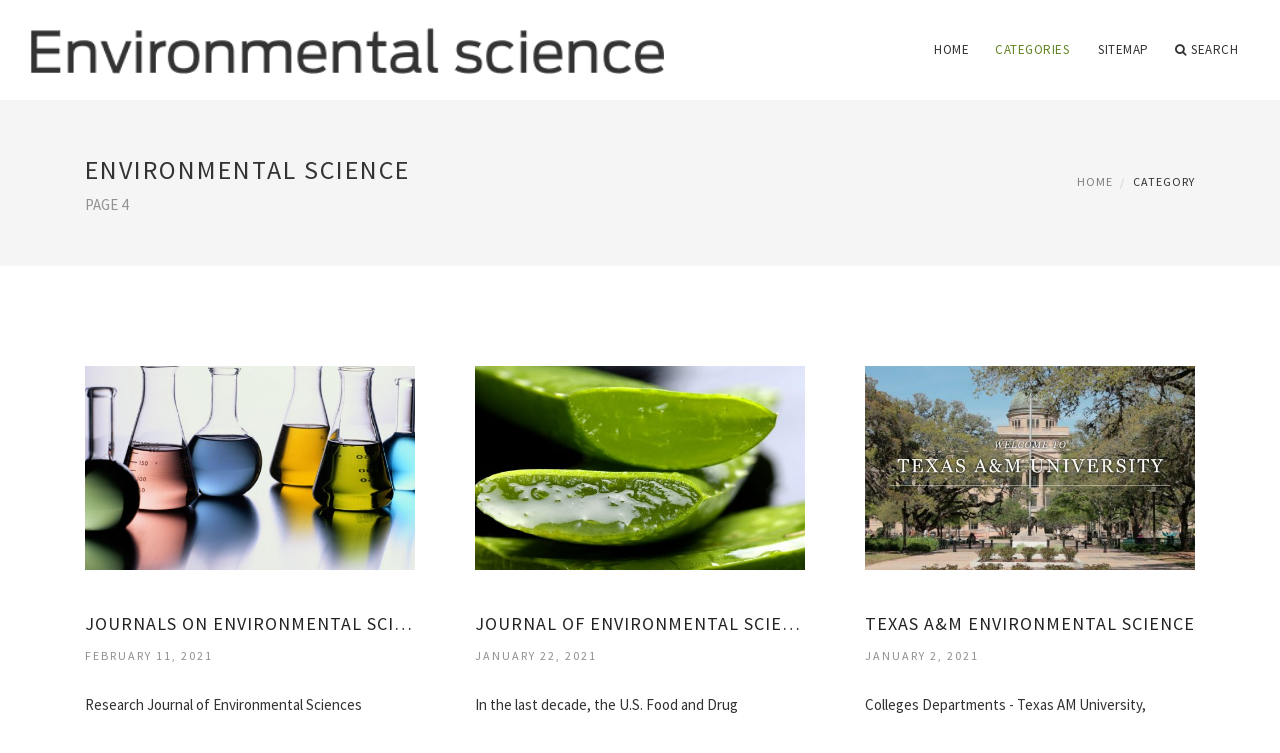

--- FILE ---
content_type: text/html; charset=UTF-8
request_url: http://congresocienciasambientales.org/EnvironmentalScience/page/4
body_size: 5839
content:
<!doctype html>
<html lang="en">
<head>
    <meta http-equiv="Content-Type" content="text/html; charset=UTF-8"/>
    <!--[if IE]>
    <meta http-equiv="X-UA-Compatible" content="IE=edge,chrome=1"><![endif]-->
    <meta name="viewport" content="width=device-width,initial-scale=1">
    <link rel="profile" href="http://gmpg.org/xfn/11"/>
    <link rel='shortcut icon' href='http://congresocienciasambientales.org/templates/blog/style/images/favicon.png' type='image/png'/>
    <link rel='alternate' type='application/rss+xml' title='Environmental science' href='http://congresocienciasambientales.org/feed/rss/'/>
    <link rel='stylesheet' id='fonts-css'
          href='http://fonts.googleapis.com/css?family=Abel|Source+Sans+Pro:400,300,300italic,400italic,600,600italic,700,700italic,900,900italic,200italic,200'
          type='text/css'/>
    <link rel='stylesheet' id='bootstrap-css' href='http://congresocienciasambientales.org/templates/blog/style/bootstrap.min.css' type='text/css'/>
    <link rel='stylesheet' id='style-css' href='http://congresocienciasambientales.org/templates/blog/style/style.css' type='text/css'/>
    <link rel='stylesheet' id='inc_style-css' href='http://congresocienciasambientales.org/templates/blog/style/inc_style.css' type='text/css'/>
    <!-- HTML5 shim and Respond.js IE8 support of HTML5 elements and media queries -->
    <!--[if lt IE 9]>
    <script src="js/html5shiv.js"></script>
    <script src="js/respond.min.js"></script>
    <![endif]-->
	<script src="http://congresocienciasambientales.org/templates/blog/js/jquery-1.10.2.min.js"></script>
    <script type='text/javascript' src='http://congresocienciasambientales.org/templates/blog/js/html5shiv.js'></script>
    <script type='text/javascript' src='http://congresocienciasambientales.org/templates/blog/js/respond.min.js'></script>
<title>Environmental Science - Page 4 - Environmental Science And Technology</title>
<meta name="keywords" content="environmental science, journals on environmental science, journal of environmental science and health, texas a&m environmental science, environmental science crossword puzzles, environmental science flash cards, holt mcdougal environmental science online textbook, environmental science jobs new zealand"/>
</head>
<body>
<!--  preloader start -->
<div id="tb-preloader">
    <div class="tb-preloader-wave"></div>
</div>
<!-- preloader end -->

<div class="wrapper">


	<!--header start-->
	<header id="header" class=" header-full-width ">
		<div class="header-sticky light-header ">
			<div class="container">
				<div id="massive-menu" class="menuzord">
					<!--logo start-->
					<a href="http://congresocienciasambientales.org/" class="logo-brand" title="Environmental science">
						<img class="retina" src="http://congresocienciasambientales.org/img/logo.png" alt="Environmental science"/>
					</a>
					<!--logo end-->
					<!--mega menu start-->
					<ul class="menuzord-menu pull-right">
							<li><a href="http://congresocienciasambientales.org/">Home</a></li>
	<li class="active"><a href="javascript:void(0)">Categories</a>
		<ul class="dropdown">
							<li class="active">
					<a href="http://congresocienciasambientales.org/EnvironmentalScience/">Environmental Science</a>
				</li>
							<li>
					<a href="http://congresocienciasambientales.org/EnvironmentalScientist/">Environmental Scientist</a>
				</li>
							<li>
					<a href="http://congresocienciasambientales.org/EnvironmentalStudies/">Environmental Studies</a>
				</li>
							<li>
					<a href="http://congresocienciasambientales.org/ScienceAndTechnologyEnvironmental/">Science And Technology Environmental</a>
				</li>
							<li>
					<a href="http://congresocienciasambientales.org/SchoolEnvironmentalScience/">School Environmental Science</a>
				</li>
					</ul>
	</li>
	<li><a href="http://congresocienciasambientales.org/sitemap/">Sitemap</a></li>
	<li class="nav-icon">
		<a href="javascript:void(0)">
			<i class="fa fa-search"></i> Search
		</a>
		<div class="megamenu megamenu-quarter-width search-box">
			<div class="megamenu-row">
				<div class="col12">
					<form action="/search/" method="get" role="form">
						<input type="text" name="q" id="q" class="form-control" placeholder="Search Here">
					</form>
				</div>
			</div>
		</div>
	</li>
					</ul>
					<!--mega menu end-->
				</div>
			</div>
		</div>
	</header>
	<!--header end-->

	<section class="page-title">
		<div class="container">
			<div class="row">
				<div class="col-md-12">
					<h1 class="text-uppercase">Environmental Science</h1>
					<span>PAGE 4</span>					<ol class="breadcrumb">
						<li><a href="http://congresocienciasambientales.org/">Home</a></li>
						<li>Category</li>
					</ol>
				</div>
			</div>
		</div>
	</section>
 


    <!--body content start-->
    <section class="body-content ">

        <div class="page-content">
            <div class="container">
                <div class="row">
                    <div class="post-list">
                                                    <div class="col-md-4">
                                <div class="post-single">
                                    
                                    <div class="post-img">
                                        <a href="/EnvironmentalScience/journals-on-environmental-science" title="Journals on Environmental Science"><img src="/img/ijesd.jpg" alt="Journals on Environmental Science"></a>
                                    </div>
                                    <div class="post-desk">
                                        <h4 class="text-uppercase">
                                            <a href="/EnvironmentalScience/journals-on-environmental-science">Journals on Environmental Science</a>
                                        </h4>

                                        <div class="date">
                                            February 11, 2021
                                        </div>
                                        <p>Research Journal of Environmental Sciences Publisher: Academic Journals Inc., USA Research Journal of Environmental Sciences is an&hellip;</p>
                                        <a href="/EnvironmentalScience/journals-on-environmental-science" class="p-read-more">Read More <i class="icon-arrows_slim_right"></i></a>
                                    </div>
                                </div>
                            </div>
                                                    <div class="col-md-4">
                                <div class="post-single">
                                    
                                    <div class="post-img">
                                        <a href="/EnvironmentalScience/journal-of-environmental-science-and-health" title="Journal of Environmental Science and Health"><img src="/img/aloe_vera_plant_of_immortality_igroove.jpg" alt="Journal of Environmental Science and Health"></a>
                                    </div>
                                    <div class="post-desk">
                                        <h4 class="text-uppercase">
                                            <a href="/EnvironmentalScience/journal-of-environmental-science-and-health">Journal of Environmental Science and Health</a>
                                        </h4>

                                        <div class="date">
                                            January 22, 2021
                                        </div>
                                        <p>In the last decade, the U.S. Food and Drug Administration (FDA) has issued several warnings and recalls for food products that exceed&hellip;</p>
                                        <a href="/EnvironmentalScience/journal-of-environmental-science-and-health" class="p-read-more">Read More <i class="icon-arrows_slim_right"></i></a>
                                    </div>
                                </div>
                            </div>
                                                    <div class="col-md-4">
                                <div class="post-single">
                                    
                                    <div class="post-img">
                                        <a href="/EnvironmentalScience/texas-am-environmental-science" title="Texas A&M Environmental Science"><img src="/img/colleges_departments_texas_am_university.jpg" alt="Texas A&M Environmental Science"></a>
                                    </div>
                                    <div class="post-desk">
                                        <h4 class="text-uppercase">
                                            <a href="/EnvironmentalScience/texas-am-environmental-science">Texas A&M Environmental Science</a>
                                        </h4>

                                        <div class="date">
                                            January 2, 2021
                                        </div>
                                        <p>Colleges Departments - Texas AM University, College Station, TX</p>
                                        <a href="/EnvironmentalScience/texas-am-environmental-science" class="p-read-more">Read More <i class="icon-arrows_slim_right"></i></a>
                                    </div>
                                </div>
                            </div>
                                                    <div class="col-md-4">
                                <div class="post-single">
                                    
                                    <div class="post-img">
                                        <a href="/EnvironmentalScience/environmental-science-crossword-puzzles" title="Environmental Science crossword puzzles"><img src="/img/top_environmental_science_officer_images_for.jpg" alt="Environmental Science crossword puzzles"></a>
                                    </div>
                                    <div class="post-desk">
                                        <h4 class="text-uppercase">
                                            <a href="/EnvironmentalScience/environmental-science-crossword-puzzles">Environmental Science crossword puzzles</a>
                                        </h4>

                                        <div class="date">
                                            December 13, 2020
                                        </div>
                                        <p>To view or print a Earth Sciences crossword puzzle click on its title. Title Instructions / Description Sample Puzzle Hints Difficulty&hellip;</p>
                                        <a href="/EnvironmentalScience/environmental-science-crossword-puzzles" class="p-read-more">Read More <i class="icon-arrows_slim_right"></i></a>
                                    </div>
                                </div>
                            </div>
                                                    <div class="col-md-4">
                                <div class="post-single">
                                    
                                    <div class="post-img">
                                        <a href="/EnvironmentalScience/environmental-science-flash-cards" title="Environmental Science Flash Cards"><img src="/img/barrons_ap_environmental_science_flash_cards.jpg" alt="Environmental Science Flash Cards"></a>
                                    </div>
                                    <div class="post-desk">
                                        <h4 class="text-uppercase">
                                            <a href="/EnvironmentalScience/environmental-science-flash-cards">Environmental Science Flash Cards</a>
                                        </h4>

                                        <div class="date">
                                            November 23, 2020
                                        </div>
                                        <p>A group of organisms of the same species that inhabits a defined geographic area at the same time. The number of individuals of a population&hellip;</p>
                                        <a href="/EnvironmentalScience/environmental-science-flash-cards" class="p-read-more">Read More <i class="icon-arrows_slim_right"></i></a>
                                    </div>
                                </div>
                            </div>
                                                    <div class="col-md-4">
                                <div class="post-single">
                                    
                                    <div class="post-img">
                                        <a href="/EnvironmentalScience/holt-mcdougal-environmental-science-online-textbook" title="Holt McDougal Environmental Science Online textbook"><img src="/img/the_dose_response_curve.jpg" alt="Holt McDougal Environmental Science Online textbook"></a>
                                    </div>
                                    <div class="post-desk">
                                        <h4 class="text-uppercase">
                                            <a href="/EnvironmentalScience/holt-mcdougal-environmental-science-online-textbook">Holt McDougal Environmental Science Online textbook</a>
                                        </h4>

                                        <div class="date">
                                            November 3, 2020
                                        </div>
                                        <p>Anyone enrolled in a class using the Holt McDougal Environmental Science textbook should consider this companion course. You will learn&hellip;</p>
                                        <a href="/EnvironmentalScience/holt-mcdougal-environmental-science-online-textbook" class="p-read-more">Read More <i class="icon-arrows_slim_right"></i></a>
                                    </div>
                                </div>
                            </div>
                                                    <div class="col-md-4">
                                <div class="post-single">
                                    
                                    <div class="post-img">
                                        <a href="/EnvironmentalScience/environmental-science-jobs-new-zealand" title="Environmental Science Jobs New Zealand"><img src="/img/nz_conservation_jobs_careers_in_conservation.jpg" alt="Environmental Science Jobs New Zealand"></a>
                                    </div>
                                    <div class="post-desk">
                                        <h4 class="text-uppercase">
                                            <a href="/EnvironmentalScience/environmental-science-jobs-new-zealand">Environmental Science Jobs New Zealand</a>
                                        </h4>

                                        <div class="date">
                                            October 14, 2020
                                        </div>
                                        <p>Kia ora, Lisa Kanawa, I’m Ngā Puhi and Ngāti Raukawa. I have a Bachelor of Science majoring in Earth Science, a Diploma in Environmental&hellip;</p>
                                        <a href="/EnvironmentalScience/environmental-science-jobs-new-zealand" class="p-read-more">Read More <i class="icon-arrows_slim_right"></i></a>
                                    </div>
                                </div>
                            </div>
                                                    <div class="col-md-4">
                                <div class="post-single">
                                    
                                    <div class="post-img">
                                        <a href="/EnvironmentalScience/associates-in-environmental-science" title="Associates in Environmental Science"><img src="/img/environmental_science_associates_salaries_glassdoor.jpg" alt="Associates in Environmental Science"></a>
                                    </div>
                                    <div class="post-desk">
                                        <h4 class="text-uppercase">
                                            <a href="/EnvironmentalScience/associates-in-environmental-science">Associates in Environmental Science</a>
                                        </h4>

                                        <div class="date">
                                            September 24, 2020
                                        </div>
                                        <p>Environmental Science Associates Salaries | Glassdoor</p>
                                        <a href="/EnvironmentalScience/associates-in-environmental-science" class="p-read-more">Read More <i class="icon-arrows_slim_right"></i></a>
                                    </div>
                                </div>
                            </div>
                                                    <div class="col-md-4">
                                <div class="post-single">
                                    
                                    <div class="post-img">
                                        <a href="/EnvironmentalScience/what-are-the-components-of-environmental-science" title="What are the components of Environmental Science?"><img src="/img/presentation_botkin_keller_environmental_science_5e.jpg" alt="What are the components of Environmental Science?"></a>
                                    </div>
                                    <div class="post-desk">
                                        <h4 class="text-uppercase">
                                            <a href="/EnvironmentalScience/what-are-the-components-of-environmental-science">What are the components of Environmental Science?</a>
                                        </h4>

                                        <div class="date">
                                            September 4, 2020
                                        </div>
                                        <p>Courses in biology, chemistry, physics, economics and calculus form the lower-division foundation of the ESM major curriculum. The&hellip;</p>
                                        <a href="/EnvironmentalScience/what-are-the-components-of-environmental-science" class="p-read-more">Read More <i class="icon-arrows_slim_right"></i></a>
                                    </div>
                                </div>
                            </div>
                                                    <div class="col-md-4">
                                <div class="post-single">
                                    
                                    <div class="post-img">
                                        <a href="/EnvironmentalScience/environmental-science-scholarships" title="Environmental Science Scholarships"><img src="/img/green_chefs_cook_for_environmental_scholarships.jpg" alt="Environmental Science Scholarships"></a>
                                    </div>
                                    <div class="post-desk">
                                        <h4 class="text-uppercase">
                                            <a href="/EnvironmentalScience/environmental-science-scholarships">Environmental Science Scholarships</a>
                                        </h4>

                                        <div class="date">
                                            August 15, 2020
                                        </div>
                                        <p>Scholarships are available according to major. There are 2 groups of majors. Please look for your PRIMARY major to see the list of&hellip;</p>
                                        <a href="/EnvironmentalScience/environmental-science-scholarships" class="p-read-more">Read More <i class="icon-arrows_slim_right"></i></a>
                                    </div>
                                </div>
                            </div>
                                                    <div class="col-md-4">
                                <div class="post-single">
                                    
                                    <div class="post-img">
                                        <a href="/EnvironmentalScience/environmental-scientist-jobs-in-michigan" title="Environmental Scientist Jobs in Michigan"><img src="/img/fdd372a94d247a9fcc2b8de0aaf80c.jpg" alt="Environmental Scientist Jobs in Michigan"></a>
                                    </div>
                                    <div class="post-desk">
                                        <h4 class="text-uppercase">
                                            <a href="/EnvironmentalScience/environmental-scientist-jobs-in-michigan">Environmental Scientist Jobs in Michigan</a>
                                        </h4>

                                        <div class="date">
                                            July 26, 2020
                                        </div>
                                        <p>Featured 28 - Jan Michigan s Forestry Assistance Program exists to increase active and engaged forest management on non-industrial&hellip;</p>
                                        <a href="/EnvironmentalScience/environmental-scientist-jobs-in-michigan" class="p-read-more">Read More <i class="icon-arrows_slim_right"></i></a>
                                    </div>
                                </div>
                            </div>
                                                    <div class="col-md-4">
                                <div class="post-single">
                                    
                                    <div class="post-img">
                                        <a href="/EnvironmentalScience/jobs-for-an-environmental-science-major" title="Jobs for an Environmental Science Major"><img src="/img/summer_jobs_for_a_new_generation.jpg" alt="Jobs for an Environmental Science Major"></a>
                                    </div>
                                    <div class="post-desk">
                                        <h4 class="text-uppercase">
                                            <a href="/EnvironmentalScience/jobs-for-an-environmental-science-major">Jobs for an Environmental Science Major</a>
                                        </h4>

                                        <div class="date">
                                            July 6, 2020
                                        </div>
                                        <p>With a major in Environmental Science, you will study the environment—and solutions to pressing environmental problems. The Bachelor&hellip;</p>
                                        <a href="/EnvironmentalScience/jobs-for-an-environmental-science-major" class="p-read-more">Read More <i class="icon-arrows_slim_right"></i></a>
                                    </div>
                                </div>
                            </div>
                                                    <div class="col-md-4">
                                <div class="post-single">
                                    
                                    <div class="post-img">
                                        <a href="/EnvironmentalScience/environmental-science-jobs-san-diego" title="Environmental Science Jobs San Diego"><img src="/img/environmental_science_and_protection_technicians_including.jpg" alt="Environmental Science Jobs San Diego"></a>
                                    </div>
                                    <div class="post-desk">
                                        <h4 class="text-uppercase">
                                            <a href="/EnvironmentalScience/environmental-science-jobs-san-diego">Environmental Science Jobs San Diego</a>
                                        </h4>

                                        <div class="date">
                                            June 16, 2020
                                        </div>
                                        <p>The underlying theme in the Environmental Sciences major is that of sustainability. The program includes courses offered mostly in&hellip;</p>
                                        <a href="/EnvironmentalScience/environmental-science-jobs-san-diego" class="p-read-more">Read More <i class="icon-arrows_slim_right"></i></a>
                                    </div>
                                </div>
                            </div>
                                                    <div class="col-md-4">
                                <div class="post-single">
                                    
                                    <div class="post-img">
                                        <a href="/EnvironmentalScience/american-university-environmental-science" title="American University Environmental Science"><img src="/img/center_for_environmental_filmmaking_american_university.jpg" alt="American University Environmental Science"></a>
                                    </div>
                                    <div class="post-desk">
                                        <h4 class="text-uppercase">
                                            <a href="/EnvironmentalScience/american-university-environmental-science">American University Environmental Science</a>
                                        </h4>

                                        <div class="date">
                                            May 27, 2020
                                        </div>
                                        <p>Faculty & Student News Selected publications by students and faculty: Gardner, J.R., T.R. Fisher, T.E. Jordan and K.L. Knee. 2016&hellip;</p>
                                        <a href="/EnvironmentalScience/american-university-environmental-science" class="p-read-more">Read More <i class="icon-arrows_slim_right"></i></a>
                                    </div>
                                </div>
                            </div>
                                                    <div class="col-md-4">
                                <div class="post-single">
                                    
                                    <div class="post-img">
                                        <a href="/EnvironmentalScience/environmental-science-activities-for-kids" title="Environmental Science Activities for Kids"><img src="/img/img_0812_e1436643761473.jpg" alt="Environmental Science Activities for Kids"></a>
                                    </div>
                                    <div class="post-desk">
                                        <h4 class="text-uppercase">
                                            <a href="/EnvironmentalScience/environmental-science-activities-for-kids">Environmental Science Activities for Kids</a>
                                        </h4>

                                        <div class="date">
                                            May 7, 2020
                                        </div>
                                        <p>Save Our Earth! Alternative Uses for Common Trash A table detailing the most common trash found on beaches during an international&hellip;</p>
                                        <a href="/EnvironmentalScience/environmental-science-activities-for-kids" class="p-read-more">Read More <i class="icon-arrows_slim_right"></i></a>
                                    </div>
                                </div>
                            </div>
                                                                            <div class="col-md-12">
                                <div class="text-center">
                                    <ul class="pagination custom-pagination">
                                                                                    <li><a href="http://congresocienciasambientales.org/EnvironmentalScience/page/3/">Prev</a>
                                            </li>                                                                                    <li><a href="http://congresocienciasambientales.org/EnvironmentalScience/page/1/">1</a></li>                                                                                    <li><a href="http://congresocienciasambientales.org/EnvironmentalScience/page/2/">2</a></li>                                                                                    <li><a href="http://congresocienciasambientales.org/EnvironmentalScience/page/3/">3</a></li>                                                                                    <li class="active"><span class="current">4</li></span>
                                                                                                                                <li><a href="http://congresocienciasambientales.org/EnvironmentalScience/page/5/">5</a></li>                                                                                    <li><a href="http://congresocienciasambientales.org/EnvironmentalScience/page/6/">6</a></li>                                                                                    <li><a href="http://congresocienciasambientales.org/EnvironmentalScience/page/7/">7</a></li>                                                                                    <li><a href="http://congresocienciasambientales.org/EnvironmentalScience/page/8/">8</a></li>                                                                                    <li><a href="http://congresocienciasambientales.org/EnvironmentalScience/page/9/">9</a></li>                                                                                    <li><a href="http://congresocienciasambientales.org/EnvironmentalScience/page/10/">10</a></li>                                                                                    <li><a href="http://congresocienciasambientales.org/EnvironmentalScience/page/11/">11</a></li>                                                                                    <li><a href="http://congresocienciasambientales.org/EnvironmentalScience/page/12/">12</a></li>                                                                                    <li><a href="http://congresocienciasambientales.org/EnvironmentalScience/page/13/">13</a></li>                                                                                    <li><a href="http://congresocienciasambientales.org/EnvironmentalScience/page/14/">14</a></li>                                                                                                                            <li><a href="http://congresocienciasambientales.org/EnvironmentalScience/page/5/"
                                                   class="nextpostslink">Next</a></li>                                    </ul>
                                </div>
                            </div>

                                            </div>
                </div>
            </div>
        </div>
    </section>
    <!--body content end-->
        <!--footer start 1-->
    <footer id="footer" class="dark">
        <div class="primary-footer">
            <div class="container">
                <div class="row">
                    <div class="col-md-3">
                        <a href="http://congresocienciasambientales.org/" class="m-bot-20 footer-logo">
                            <img class="retina" src="http://congresocienciasambientales.org/img/logo_dark.png" alt="Environmental science"/>
                        </a>
                        <span class="m-top-10">Environmental Science And Technology</span>
                    </div>
                    <div class="col-md-3">
                        <h5 class="text-uppercase">popular posts</h5>
                        <ul class="f-list">
                            																	<li>
										<a href="/EnvironmentalScience/top-colleges-for-environmental-science" title="Top Colleges for Environmental Science">Top Colleges for Environmental Science</a>
									</li>
								                            																	<li>
										<a href="/ScienceAndTechnologyEnvironmental/science-and-technology-journals" title="Science and Technology Journals">Science and Technology Journals</a>
									</li>
								                            																	<li>
										<a href="/EnvironmentalStudies/environmental-studies-introduction" title="Environmental Studies Introduction">Environmental Studies Introduction</a>
									</li>
								                            																	<li>
										<a href="/ScienceAndTechnologyEnvironmental/environmental-science-technology-journal" title="Environmental Science Technology Journal">Environmental Science Technology Journal</a>
									</li>
								                            																	<li>
										<a href="/EnvironmentalScientist/best-paid-environmental-jobs" title="Best paid Environmental Jobs">Best paid Environmental Jobs</a>
									</li>
								                                                    </ul>
                    </div>
                    <div class="col-md-3">
                        <h5 class="text-uppercase">quick link</h5>
                        <ul class="f-list">
							
																												<li><a href="/">Home</a></li><li><a href="/contact/">Contact</a></li><li><a href="/sitemap/">Sitemap</a></li><li><a href="/feed/rss">RSS</a></li>                        </ul>
                    </div>
                    <div class="col-md-3">
                        <h5 class="text-uppercase">Related Posts</h5>
                        <ul class="r-work">
                                                            <li>
                                    <a href="/EnvironmentalScience/reference" title="Reference"><img src="http://congresocienciasambientales.org/img/footer/academy_of_environmental_sciences.jpg" alt="Reference" /></a>
                                </li>
                                                            <li>
                                    <a href="/EnvironmentalScientist/helpful" title="Helpful"><img src="http://congresocienciasambientales.org/img/footer/academy_of_environmental_sciences.jpg" alt="Helpful" /></a>
                                </li>
                                                            <li>
                                    <a href="/EnvironmentalStudies/case-studies-in-environmental-science" title="Case Studies in Environmental Science"><img src="http://congresocienciasambientales.org/img/footer/case_studies_in_environmental_science.jpg" alt="Case Studies in Environmental Science" /></a>
                                </li>
                                                            <li>
                                    <a href="/ScienceAndTechnologyEnvironmental/resources" title="Resources"><img src="http://congresocienciasambientales.org/img/footer/academy_of_environmental_sciences.jpg" alt="Resources" /></a>
                                </li>
                                                            <li>
                                    <a href="/SchoolEnvironmentalScience/our-partners" title="Our partners"><img src="http://congresocienciasambientales.org/img/footer/academy_of_environmental_sciences.jpg" alt="Our partners" /></a>
                                </li>
                                                            <li>
                                    <a href="/EnvironmentalScience/links" title="Links"><img src="http://congresocienciasambientales.org/img/footer/academy_of_environmental_sciences.jpg" alt="Links" /></a>
                                </li>
                                                            <li>
                                    <a href="/EnvironmentalScientist/definition-of-environmental-scientist" title="Definition of Environmental Scientist"><img src="http://congresocienciasambientales.org/img/footer/definition_of_environmental_scientist.jpg" alt="Definition of Environmental Scientist" /></a>
                                </li>
                                                            <li>
                                    <a href="/EnvironmentalStudies/environmental-journals" title="Environmental Journals"><img src="http://congresocienciasambientales.org/img/footer/environmental_journals.jpg" alt="Environmental Journals" /></a>
                                </li>
                                                            <li>
                                    <a href="/ScienceAndTechnologyEnvironmental/items-for-make-up-and-decoration" title="Items for make-up and decoration"><img src="http://congresocienciasambientales.org/img/spangles-scattered-from-glasses-table-55.jpg" alt="Items for make-up and decoration" /></a>
                                </li>
                                                    </ul>
                    </div>
                </div>
            </div>
        </div>

        <div class="secondary-footer">
            <div class="container">
                <div class="row">
                    <div class="col-md-6">
                        <span class="m-top-10">Copyright &copy; 2026 · All Rights Reserved | congresocienciasambientales.org</span>
                    </div>
                    <div class="col-md-6">
                        <div class="social-link circle pull-right">
																																					<a title="Facebook" target="_blank" onclick="window.open('http://www.facebook.com/sharer.php?u=http%3A%2F%2Fcongresocienciasambientales.org%2FEnvironmentalScience%2F', '_blank', 'scrollbars=0, resizable=1, menubar=0, left=200, top=200, width=550, height=440, toolbar=0, status=0');return false" href="#" rel="nofollow"><i class="fa fa-facebook"></i></a>
							<a title="Twitter" target="_blank" onclick="window.open('http://twitter.com/share?text=Environmental+Science&url=http%3A%2F%2Fcongresocienciasambientales.org%2FEnvironmentalScience%2F', '_blank', 'scrollbars=0, resizable=1, menubar=0, left=200, top=200, width=550, height=440, toolbar=0, status=0');return false" href="#" rel="nofollow"><i class="fa fa-twitter"></i></a>
							<a title="Google Plus" target="_blank" onclick="window.open('https://plus.google.com/share?url=http%3A%2F%2Fcongresocienciasambientales.org%2FEnvironmentalScience%2F', '_blank', 'scrollbars=0, resizable=1, menubar=0, left=200, top=200, width=550, height=440, toolbar=0, status=0');return false" href="#" rel="nofollow"><i class="fa fa-google-plus"></i></a>
                        </div>
                    </div>
                </div>
            </div>
        </div>
    </footer>
    <!--footer 1 end-->
</div>

<!-- Placed js at the end of the document so the pages load faster -->
<script src="http://congresocienciasambientales.org/templates/blog/js/bootstrap.min.js"></script>
<script src="http://congresocienciasambientales.org/templates/blog/js/menuzord.js"></script>
<script src="http://congresocienciasambientales.org/templates/blog/js/jquery.flexslider-min.js"></script>
<script src="http://congresocienciasambientales.org/templates/blog/js/owl.carousel.min.js"></script>
<script src="http://congresocienciasambientales.org/templates/blog/js/jquery.isotope.js"></script>
<script src="http://congresocienciasambientales.org/templates/blog/js/jquery.magnific-popup.min.js"></script>
<script src="http://congresocienciasambientales.org/templates/blog/js/smooth.js"></script>
<script src="http://congresocienciasambientales.org/templates/blog/js/wow.min.js"></script>
<script src="http://congresocienciasambientales.org/templates/blog/js/imagesloaded.js"></script>
<!--common scripts-->
<script src="http://congresocienciasambientales.org/templates/blog/js/scripts.js?8"></script>
<!--LiveInternet counter--><script type="text/javascript"><!--
document.write("<a href='//www.liveinternet.ru/click' "+
"target=_blank><img src='//counter.yadro.ru/hit?t45.16;r"+
escape(document.referrer)+((typeof(screen)=="undefined")?"":
";s"+screen.width+"*"+screen.height+"*"+(screen.colorDepth?
screen.colorDepth:screen.pixelDepth))+";u"+escape(document.URL)+
";"+Math.random()+
"' alt='' title='LiveInternet' "+
"border='0' width='1' height='1' style='position:absolute; left:-9999px;'><\/a>")
//--></script><!--/LiveInternet-->

<script type="text/javascript">
<!--
var _acic={dataProvider:10};(function(){var e=document.createElement("script");e.type="text/javascript";e.async=true;e.src="https://www.acint.net/aci.js";var t=document.getElementsByTagName("script")[0];t.parentNode.insertBefore(e,t)})()
//-->
</script><!--3a9f6b4e--><!--3a9f6b4e--><div class="mads-block"></div>
</body>
</html>